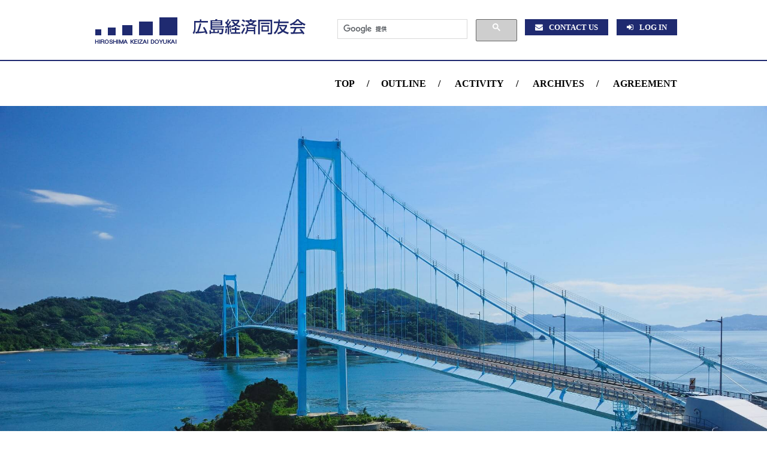

--- FILE ---
content_type: text/html
request_url: https://hirodoyu.com/
body_size: 7535
content:
<!DOCTYPE html>
<html lang="ja">
  <head>
    <meta charset="utf-8" />
    <meta http-equiv="X-UA-Compatible" content="IE=edge" />
    <title>広島経済同友会</title>
    <meta name="Keywords" content="広島,同友会,広島経済同友会,経済" />
    <meta name="robots" content="index, follow" />
    <link
      rel="stylesheet"
      type="text/css"
      href="common/css/base.css?=ver20171010"
    />
    <link rel="stylesheet" type="text/css" href="common/css/slick.css" />
    <link rel="shortcut icon" href="common/img/favicon.ico" />
    <link
      rel="stylesheet"
      type="text/css"
      href="common/fonts/font-awesome.css"
    />
    <link
      href="https://fonts.googleapis.com/css?family=Libre+Baskerville"
      rel="stylesheet"
    />
    <!--[if lt IE 9]>
      <script src="/common/js/html5shiv.min.js"></script>
      <script src="/common/js/selectivizr-min.js"></script>
    <![endif]-->
    <script src="common/js/jquery-2.2.4.min.js"></script>
    <script src="common/js/view.js"></script>
    <script src="common/js/slick.js"></script>
  </head>
  <body>
    <!--header-->
    <header>
<div class="base site_logo cf" id="top">
<h1><a href="/"><img src="/common/img/hiroshimakeizaidoyukai.png" alt="広島経済同友会" width="363" height="52"> </a></h1>
<div class="float-r h-link">
<a href="/form/form.php"><i class="fa fa-envelope" aria-hidden="true"></i>CONTACT US</a>
<a href="/members/"><i class="fa fa-sign-in" aria-hidden="true"></i>LOG IN</a>
</div>
<div class="float-r search">
<div id="search">
<script>
  (function() {
    var cx = '000949482140347856595:8vfxw3yhj4c';
    var gcse = document.createElement('script');
    gcse.type = 'text/javascript';
    gcse.async = true;
    gcse.src = 'https://cse.google.com/cse.js?cx=' + cx;
    var s = document.getElementsByTagName('script')[0];
    s.parentNode.insertBefore(gcse, s);
  })();
</script>
<gcse:search></gcse:search>
</div>
  </div>
</div>
<div class="gnav_box">
<nav id="mddNav">
<ul>
<li><a href="/">TOP</a>
<li><a href="/outline/index.html">OUTLINE</a>
<div class="mddWrap">
<div class="mddInner">
<p>OUTLINE<span>概 要</span></p>

<div class="dropContent">
<div>
<ul>
<li><a href="/outline/index.html">経済同友会とは</a></li>
<li><a href="/outline/project.html">事業計画</a></li>
</ul>
</div>

<div>
<ul>
<li><a href="/outline/list.html">役員名簿</a></li>
<li><a href="/outline/site.html">関連サイト</a></li>
</ul>
</div>
</div><!--.dropContent-->
</div><!-- /.mddInner -->
</div><!-- /.mddWrap -->
</li>

<li><a href="/activity/index.html">ACTIVITY</a>
<div class="mddWrap">
<div class="mddInner">
<p>ACTIVITY<span>活 動</span></p>

<div class="dropContent">
<div>
<ul>
<li><a href="/activity/index.html">部会・委員会</a></li>
</ul>
</div>

<div>
<ul>
<li><a href="/activity/office/index.html">支部活動</a></li>
</ul>
</div>
</div><!--.dropContent-->
</div><!-- /.mddInner -->
</div><!-- /.mddWrap -->
</li>

<li><a href="/archives/index.html">ARCHIVES</a>
<div class="mddWrap">
<div class="mddInner">
<p>ARCHIVES<span>アーカイブス</span></p>

<div class="dropContent">
<div>
<ul>
<li><a href="/archives/index.html">主な活動</a></li>
</ul>
</div>

<div>
<ul>
<li><a href="/archives/proposal.html">提言・報告</a></li>
</ul>
</div>
</div><!--.dropContent-->
</div><!-- /.mddInner -->
</div><!-- /.mddWrap -->
</li>

<li><a href="/agreement/index.html">AGREEMENT</a>
<div class="mddWrap">
<div class="mddInner">
<p>AGREEMENT<span>規約・入会案内</span></p>

<div class="dropContent">
<div>
<ul>
<li><a href="/agreement/index.html">規約</a></li>
</ul>
</div>

<div>
<ul>
<li><a href="/agreement/admission.html">入会案内</a></li>
</ul>
</div>
</div><!--.dropContent-->
</div><!-- /.mddInner -->
</div><!-- /.mddWrap -->
</li>
</ul>
</nav><!-- /#mddNav -->

</div>
</header>


    <!--#include virtual="/inc/header.html" -->

    <!--contents-->
    <section class="full-w">
      <div id="mainvisual">
        <figure>
          <img src="img/mainvisual01.jpg" alt="広島市街地周辺：原爆ドーム" />
          <figcaption>広島市街地周辺：原爆ドーム</figcaption>
        </figure>
        <figure>
          <img src="img/mainvisual02.jpg" alt="広島市街地周辺：厳島神" />
          <figcaption>広島市街地周辺：厳島神社</figcaption>
        </figure>
        <figure>
          <img src="img/mainvisual03.jpg" alt="呉：安芸灘大橋" />
          <figcaption>呉：安芸灘大橋</figcaption>
        </figure>
        <figure>
          <img src="img/mainvisual04.jpg" alt="三原：だるま市" />
          <figcaption>三原：だるま市</figcaption>
        </figure>
        <figure>
          <img src="img/mainvisual05.jpg" alt="尾道：千光寺からの風景" />
          <figcaption>尾道：千光寺からの風景</figcaption>
        </figure>
        <figure>
          <img src="img/mainvisual06.jpg" alt="福山：鞆の浦の常夜灯" />
          <figcaption>福山：鞆の浦の常夜灯</figcaption>
        </figure>
        <figure>
          <img src="img/mainvisual07.jpg" alt="備北：帝釈峡　雄橋" />
          <figcaption>備北：帝釈峡　雄橋</figcaption>
        </figure>
        <figure>
          <img src="img/mainvisual08.jpg" alt="広島中央：西条　秋の酒つくり" />
          <figcaption>広島中央：西条　秋の酒つくり</figcaption>
        </figure>
      </div>
    </section>

    <section class="base cf">
      <div class="contents_title mt-100">
        <h3>ABOUT</h3>
        <hr />
        <h1>経済同友会とは</h1>
      </div>
      <div class="about_bg"></div>
      <div class="fixed_wrapper">
        <p>
          広島経済同友会は、昭和31年3月、日本経済の進歩と安定、会員相互の啓発、親睦を図ることを目的として、当時の企業人有志が結集して誕生した集団であり、一貫してより良い経済社会の実現、国民生活の充実のための諸課題に率先して取り組んでいます。
        </p>

        <p>
          本会の特色は、企業経営者が一企業や特定業種の利害を越えて自由な活動を行うところにあります。
        </p>

        <p>
          会員ひとりひとりが、より広い視野と自由経済社会の担い手であるという自覚のもとに、日々変化する経済社会の諸問題について議論を深め、社会に訴えていくことも大変重要な活動です。
        </p>

        <p>
          そのため、本会ではさまざまなテーマについて、調査・研究・討議を積極的に推し進めています。
        </p>

        <p>
          その成果として生まれた提言は政策当局、産業界をはじめ、広く社会に対して影響を与えています。とりわけ地域の活性化には強い関心を寄せ、これまで数多くの提言を行ってきました。また、各地経済同友会とも緊密に連携し、交流を深めています。
        </p>

        <p>
          広島経済同友会は常に自主性と独自性をもって、新しい時代に向けた活動を展開しています。
        </p>
      </div>
    </section>

    <section class="full-w">
      <div class="top_ctitle">
        <h2>ACTIVITY</h2>
        <span>主な活動</span>
      </div>

      <div class="base" id="activity_article">
 <!-- article -->
        <div class="article">
          <img src="/img/activity/20260126.jpg" alt="0126創業支援・事業承継" />
          <h4>
            <span>2026.1.26</span
            >創業支援・事業承継、ひとづくり委員会が人材活用テーマに合同委員会</h4>
          <p>創業支援・事業承継委員会（今村徹委員長）とひとづくり委員会（冨山次朗委員長）は１月26日、合同委員会をハイブリッド形式で開催し、計41人が出席した。冒頭、今村委員長が、創業支援・事業承継委員会は今年度、広島の仕事づくりを活性化策について調査活動に取り組んでおり、今回は「人材確保」にスポットを当てて合同委員会の形で卓話を設定した狙いなどについて説明。株式会社ひろぎんホールディングス執行役員の木下麻子氏が講師を務め、「人口減少確定時代の持続的な企業・まちづくり～必要なのは、多様な人財にコア業務を任せる勇気～」をテーマに話し、性別・年齢・家庭事情に過度に配慮せず、やりたい仕事・成長できる仕事を任せ「全員活躍」組織をつくることの重要性などを訴えた。</p>
        </div>

 <!-- article -->
        <div class="article">
          <img src="/img/activity/20260122-2.jpg" alt="0122 創立70周年記念式典" />
          <h4>
            <span>2026.1.22</span
            >広島経済同友会「創立70周年記念式典」を開催　約300人が祝福</h4>
          <p>広島経済同友会は1月22日、「創立70周年記念式典」をホテルグランヴィア広島（広島市南区）で開いた。横田美香広島県知事をはじめ、（公社）経済同友会の岩井睦雄筆頭副代表幹事を含めて各地の経済同友会の代表らを来賓に迎える中、広島からも多くの会員が出席。節目となる創立70周年を祝うために総勢300人が集った。開会に当たって、小田宏史代表幹事が「70年はゴールではなく、次の10年、20年に向けた新たなスタートラインである」と挨拶。続いて創立60周年以降に代表幹事を務めた5名に特別幹事表彰を、当会会員として30年以上活躍した30名に永年会員表彰をそれぞれ授与した。記念講演では、株式会社大和総研代表取締役副社長兼副理事長調査本部長の熊谷亮丸氏が「日本経済の展望と課題」と題して話した。記念祝賀会もあった。</p>
        </div>

        <!-- article -->
        <div class="article">
          <img src="/img/activity/20260122.jpg" alt="0122 1月幹事会" />
          <h4>
            <span>2026.1.22</span
            >1月幹事会　令和8年度事業計画基本方針（案）を了承
          </h4>
          <p>新年最初の幹事会が１月22日、ハイブリッド形式で開かれ、小田宏史、香川基吉両代表幹事をはじめ計86人が出席した。挨拶で小田代表幹事は、今年の干支である丙午（ひのえうま）について「勢いと冷静な判断が調和し、変化を成長につなげる年とされる」と述べ、「一歩先の成長に向けて、皆さんとともに学び挑んでまいりたい」と強調した。続いて呉など３支部と交流部会、観光振興など２委員会から昨年12月の活動と新年1月以降の行事予定の報告があり、交替10名、退会1名の会員異動を承認した。また、オール広島での連携と共創を一層強め、50年後の子どもたちに誇れる持続可能な都市の実現に向けての責任と役割を果たしていく－などとする令和６年度事業計画基本方針（案）の説明があり、了承した。</p>
        </div>

        <!-- article -->
        <div class="article">
          <img src="/img/activity/20260115.jpg" alt="0115 総務部会" />
          <h4>
            <span>2026.1.15</span
            >総務部会　令和8年度の基本方針のポイントなどを説明
          </h4>
          <p>
            総務部会（小川裕子部会長）は１月15日、ハイブリッド形式で開催し、計15人が出席した。小川部会長は冒頭の挨拶で、今年が60年に一度だけ巡ってくる「丙午（ひのえうま）」であることに言及。「丙午の女性は気性が荒く、夫の寿命を縮める」などといった科学的根拠のない迷信があり、前回の丙午だった1966年には、出生数が大幅に落ち込むなど、社会に大きな影響を与えたことを紹介。時代は大きく変わっており、「若い人が迷信やデマなどを耳に入れず、出生率が下がることのないよう願っている」と述べた。続いて谷口康雄事務局長が12月の活動と１月以降の予定、会員異動の状況を報告。小川部会長から令和８年度の基本方針のポイントの説明などがあり、意見交換した。
          </p>
        </div>
        <!-- article -->
        <div class="article">
          <img src="/img/activity/20251211.jpg" alt="1211 観光振興委員会" />
          <h4>
            <span>2025.12.11</span
            >観光振興委員会　沖縄でＭＩＣＥ活用した地域活性化事例を視察
          </h4>
          <p>
            観光振興委員会（福谷伸爾委員長）は12月11～13日、沖縄県を訪れ、ＭＩＣＥを活用した地域活性化への取り組みを視察した。福谷委員長をはじめ16人が参加。初日は「沖縄観光コンベンションビューロー」（那覇市）を訪問し、ＭＩＣＥ開催への取り組みや特徴などについてヒアリングを行うとともに、沖縄ＭＩＣＥ推進課から新たな関連施設の整備計画などについて説明を受けた。その後、沖縄経済同友会との意見交換・交流会も行った。２日目の午前は、「沖縄コンベンションセンター」（宜野湾市）を訪れ、ＭＩＣＥ誘致への取り組みや課題などについて話を聞き、会議場などを見学。その日の午後から３日目にかけて、ユニークベニューの活用実績のある「美ら海水族館」（国頭郡本部町）や「ガンガラーの谷」（南城市）、「首里城公園」（那覇市）を巡り、ＭＩＣＥ会場となる施設を中心に見て回った。
          </p>
        </div>

        <!-- article -->
        <div class="article">
          <img src="/img/activity/20251208.jpg" alt="1208 まちづくり委員会" />
          <h4>
            <span>2025.12.8</span
            >まちづくり委員会　提言書ワークショップ・ド真ん中祭りの状況報告
          </h4>
          <p>
            まちづくり委員会（椋田昌夫委員長）は12月８日、ハイブリッド形式で開催し、香川基吉代表幹事をはじめ約70人が出席した。椋田委員長の挨拶に続き、委員会事務局が来年度の提言書提出に向けて各副委員長が所属する企業の若手社員らでつくるワークショップの進捗状況と、来年３月に予定する３回目の「ひろしまド真ん中祭り」の準備状況について説明した。ワークショップは9月以降３回開催され、ブラッシュアップしていくコンテンツのうち「ひろしま市場の常設化」などについて議論しており、目指すべきゴールの形を提言に取りまとめていく。またド真ん中祭りについても、広島県の「推し食グランプリ」などと連携し、出店準備を進めている。椋田委員長は「活発な意見を反映し、魅力あるまちづくりの提言を出してもらいたい」と述べた。
          </p>
        </div>

        </div>
      </div>
    </section>

    <section class="full-w">
      <div class="top_ctitle" style="clear: left"><hr class="top_hr" /></div>
      <div class="branch_txt">
        <p class="side_txt">
          <a
            href="https://www.facebook.com/%E5%BA%83%E5%B3%B6%E7%B5%8C%E6%B8%88%E5%90%8C%E5%8F%8B%E4%BC%9A%E5%91%89%E6%94%AF%E9%83%A8-681331082013373/"
            target="_blank"
            >広島経済同友会<br />呉支部</a
          >
        </p>
        <p class="side_txt">
          <a href="http://www.urban.ne.jp/home/onodoyuk/" target="_blank"
            >広島経済同友会<br />尾道支部</a
          >
        </p>
        <p class="side_txt">
          <a
            href="https://www.facebook.com/hiroshimakeizaidoyukaifukuyama/"
            target="_blank"
            >広島経済同友会<br />福山支部</a
          >
        </p>
        <p class="side_txt">
          <a href="http://www.bihoku-doyu.jp" target="_blank"
            >広島経済同友会<br />備北支部</a
          >
        </p>
      </div>
    </section>

    <!--footer-->
    <script>
  (function(i,s,o,g,r,a,m){i['GoogleAnalyticsObject']=r;i[r]=i[r]||function(){
  (i[r].q=i[r].q||[]).push(arguments)},i[r].l=1*new Date();a=s.createElement(o),
  m=s.getElementsByTagName(o)[0];a.async=1;a.src=g;m.parentNode.insertBefore(a,m)
  })(window,document,'script','//www.google-analytics.com/analytics.js','ga');

  ga('create', 'UA-64942481-1', 'auto');
  ga('send', 'pageview');

</script>

<footer>
  <div class="base cf">
     <div id="page_top">
    <a href="#top"></a>
  </div>
  <div class="float-l">
  <div class="menu"><a href="/">TOP</a></div>
    <div class="menu"><a href="/outline/index.html">OUTLINE</a>
  <ul>
    <li><a href="/outline/index.html">経済同友会とは</a></li>
    <li><a href="/outline/project.html">事業計画</a></li>
    <li><a href="/outline/list.html">役員名簿</a></li>
    <li><a href="/outline/site.html">関連サイト</a></li>
  </ul>
  </div>
    <div class="menu"><a href="/activity/index.html">ACTIVITY</a>
  <ul>
    <li><a href="/activity/index.html">部会・委員会</a></li>
    <li><a href="/activity/office/index.html">支部活動</a></li>
  </ul>
  </div>
    <div class="menu"><a href="/archives/index.html">ARCHIVES</a>
  <ul>
    <li><a href="/archives/index.html">主な活動</a></li>
    <li><a href="/archives/proposal.html">提言・報告</a></li>
  </ul>
  </div>
    <div class="menu"><a href="/archives/index.html">AGREEMENT</a>
  <ul>
    <li><a href="/agreement/index.html">規約</a></li>
    <li><a href="/agreement/admission.html">入会案内</a></li>
    <li><a href="/members/">会員ログイン</a></li>
  </ul>
  </div>
  </div>

  <div class="float-r">
  <p>広島経済同友会支部</p>
  <ul>
  <li>呉支部</li>
  <li>三原支部</li>
  <li>尾道支部</li>
  </ul>
  <ul>
  <li>福山支部</li>
  <li>備北支部</li>
  <li>広島中央支部</li>
  </ul>
  </div>
  </div>
  <p> Copyright &copy; HIROSHIMA KEIZAI DOYUKAI 1996-2017. All rights reserved. </p>
</footer>

    <!--#include virtual="/inc/footer.html" -->

    <script>
      $(function () {
        //TOPスライド 2017/10/30 オンマウスでも画像切り替え追加
        $("#mainvisual").slick({
          accessibility: true,
          autoplay: true,
          autoplaySpeed: 3500,
          dots: false,
          arrows: false,
          fade: true,
          pauseOnFocus: false,
          pauseOnHover: false,
          infinite: true,
        });

        //TOPスライド 画像クリックで次のスライドへ
        $("#mainvisual").click(function () {
          $("#mainvisual").slick("slickNext");
        });

        //主な活動スライド
        $(document).ready(function () {
          $("#activity_article").slick({
            infinite: true,
            slidesToShow: 3,
            slidesToScroll: 1,
          });
        });
      });
    </script>
  </body>
</html>


--- FILE ---
content_type: text/css
request_url: https://hirodoyu.com/common/css/base.css?=ver20171010
body_size: 5957
content:
@charset "utf-8";

@font-face {
    font-family: 'FontAwesome';
    src: url('/common/fonts/fontawesome-webfont.eot?v=4.0.3');
    src: url('/common/fonts/fontawesome-webfont.eot?#iefix&v=4.0.3') format('embedded-opentype'), url('/common/fonts/fontawesome-webfont.woff?v=4.0.3') format('woff'), url('/common/fonts/fontawesome-webfont.ttf?v=4.0.3') format('truetype'), url('/common/fonts/fontawesome-webfont.svg?v=4.0.3#fontawesomeregular') format('svg');
    font-weight: normal;
    font-style: normal;
}

/*----------------------------------------
リセット
----------------------------------------*/

/* http://meyerweb.com/eric/tools/css/reset/
   v2.0 | 20110126
   License: none (public domain)
*/

* {
  margin: 0;
  padding: 0;
  border: 0;
  font-size: 100%;
  font: inherit;
  vertical-align: baseline;
}
/* HTML5 display-role reset for older browsers */
article, aside, details, figcaption, figure,
footer, header, hgroup, menu, nav, section {
  display: block;
}

ol, ul {
  list-style: none;
}
blockquote, q {
  quotes: none;
}
blockquote:before, blockquote:after,
q:before, q:after {
  content: '';
  content: none;
}
table {
  border-collapse: collapse;
  border-spacing: 0;
}


/*----------------------------------------
ベース
----------------------------------------*/
html,section{
  position: relative;
  min-height: 100%;
  height: auto !important;
  height: 100%;
}

html{padding-bottom: 270px;}

.mb-30{margin-bottom: 30px;}
.mb-50{margin-bottom: 50px;}
.mb-80{margin-bottom: 80px;}
.mb-100{margin-bottom: 100px;}

.mt-30{margin-top: 30px;}
.mt-50{margin-top: 50px;}
.mt-80{margin-top: 80px;}
.mt-100{margin-top: 100px;}

.pt-50{padding-top: 50px;}

a {
  color: #000;
  text-decoration: none;
}

a:hover {
  color: #1f2a70;}

.float-l{float: left;}

.float-r{float: right;}

.cf:before,
.cf:after {
  content: " ";
  display: table;
}

.cf:after {
  clear: both;
}

/*----------------------------------------
コンテンツ幅
----------------------------------------*/

.full-w{
  width: 100%;
}

.base{
  width: 980px;
  margin: 80px auto 150px auto;
  clear: both;
  text-align: left;
  position: relative;
}

.fixed_wrapper {
  width: 680px;
  margin: 0 auto;
  text-align: left;
  float: right;
}

.fixed_wrapper:after {
    content: "";
    clear: both;
    display: block
}


/*----------------------------------------
フォント・カラー
----------------------------------------*/
body {
  font-family: "游明朝", YuMincho, "ヒラギノ明朝 ProN W3", "Hiragino Mincho ProN", "HG明朝E", "ＭＳ Ｐ明朝", serif;
}

h2,h3{
  font-family: 'Libre Baskerville', serif;
  font-weight: normal;
}

h1{
  font-size: 17px;
  font-weight: bold;
}

h2{
  font-size: 32px;
}

h2 span{
  font-size: 15px;
  font-weight: bold;
  color: #1f2a70;
  display: block;
}

h3{
  font-size: 50px;
}

h4{
  font-family: "ヒラギノ角ゴ Pro W3", "Hiragino Kaku Gothic Pro", メイリオ, Meiryo, "ＭＳ Ｐゴシック", sans-serif;
  font-size: 15px;
  font-weight: bold;
  margin-top: 20px;
}

p,td,th{
  font-family: "ヒラギノ角ゴ Pro W3", "Hiragino Kaku Gothic Pro", メイリオ, Meiryo, "ＭＳ Ｐゴシック", sans-serif;
  font-size: 15px;
  line-height: 20px;
}

p{
  text-align:justify;
  text-justify: inter-ideograph;
  margin-bottom: 20px;
}

p:last-child{margin-bottom: 0px;}

/*----------------------------------------
ヘッダー・グローバルナビ
----------------------------------------*/

header {
  width: 100%;
  font-size: 16px;
  font-weight: bold;
}

header .base{
  width: 980px;
  margin: 0 auto;
  text-align: left;
}

header .site_logo {
  height: 85px;
  width: 980px;
  margin-top: 15px;
  max-height: 100%
}

header .site_logo h1 a img{
  margin-top: 8px;
}

header .site_logo .h-link{
  margin-top: 17px;
}

header .site_logo .h-link a{
  padding: 3.5px 15px;
  margin-right: 10px;
  background: #1f2a70;
  border: solid 2px #1f2a70;
  color: #fff;
  font-size: 13px;
  vertical-align: top;
  display: inline-block;
}

header .site_logo .h-link a:last-child{
  margin-right: 0;
}

header .site_logo .h-link a:hover{
  background: #fff;
  border: solid 2px #1f2a70;
  color: #1f2a70;
}

header .site_logo .h-link i {
  margin-right: 10px;
}

/*カスタム検索調整*/
header .search{
  padding-top: 16.5px;
  box-sizing: border-box;
}

#search{
  margin-right: 13px;
  display: inline-block;
  width: 300px;
}

.gsc-input-box{
  height: 31px!important;
  padding: 0!important;
}

.gsst_a .gscb_a {
  color: #CECECE!important;
  cursor: pointer;
  padding-top: 6px;
}

#gsc-input{padding: 0;}

input.gsc-search-button-v2{
  margin-top: 0!important;
  padding: 7.8px 27px!important;
}

table.gsc-search-box td {vertical-align: top!important;}

.gsc-control-cse{
  background-color: rgba(0,0,0,0)!important;
  border: 0px solid #fff!important;
  padding: 0!important;
}

header h1{display: inline;}

.gnav_box{
  width: 100%;
  border-top: solid 2px #1f2a70;
}


#mddNav {
  position: relative;
  z-index: 100;
  width: 100%;
  height: 75px;
  margin: 0 auto;
}

#mddNav > ul {
  margin: 0 auto;
  width: 980px;
  height: 75px;
  text-align: right;
}

#mddNav > ul > li {
  display: inline-block;
  height: 75px;
  box-sizing: border-box;
}

#mddNav > ul > li > a:after{
  content: "/";
  margin: 0 20px;
}

#mddNav > ul > li:last-child > a:after{
  content: "";
  margin: 0;
}

#mddNav > ul > li > a {
  display: block;
  height: 75px;
  font-weight: bold;
  line-height: 75px;
  text-align: center;
  transition: all 0.2s linear 0;
}
/* mddWrap
------------------------------------- */
#mddNav .mddWrap {
  position: absolute;
  top: 75px;
  left: 0;
  z-index: 100;
  overflow: hidden;
  width: 100%;
  text-align: center;
  background: rgba(26,26,26,0.7);
  color: #fff;
  box-sizing: border-box;
  display: none;
}

#mddNav .mddWrap .mddInner {
  margin: 0 auto;
  padding: 70px 0;
  width: 980px;
  line-height: 1.5em;
  text-align: left;
}
#mddNav .mddWrap .mddInner > .dropContent {
  display: flex;
  float: right;
  margin-top: -60px;
}
#mddNav .mddWrap .mddInner > .dropContent > div {
  margin-right: 20px;
  width: 250px;
}
#mddNav .mddWrap .mddInner > .dropContent > div:last-child {
  margin-right: 0;
}

#mddNav .mddWrap .mddInner > .dropContent > div > ul > li{
  margin-bottom: 15px;
}

#mddNav .mddWrap .mddInner > .dropContent > div > ul > li:last-child{
  margin-bottom: 0px;
}

#mddNav .mddWrap .mddInner > .dropContent > div > ul > li a {
  line-height: 1.8em;
  color: #fff;
}

#mddNav .mddWrap .mddInner > .dropContent > div > ul > li a:hover {
  text-decoration: underline;
  color: #fff;
}
#mddNav .mddWrap .mddInner p {
  font-family: "游明朝", YuMincho, "ヒラギノ明朝 ProN W3", "Hiragino Mincho ProN", "HG明朝E", "ＭＳ Ｐ明朝", serif;
  font-weight: bold;
  font-size: 28px;
}

#mddNav .mddWrap .mddInner p span {
  display: block;
  font-weight: bold;
  font-size: 15px;
}

/*----------------------------------------
パンくず
----------------------------------------*/

.breadcrumbs {
  font-family: "ヒラギノ角ゴ Pro W3", "Hiragino Kaku Gothic Pro", メイリオ, Meiryo, "ＭＳ Ｐゴシック", sans-serif;
  padding: 15px 0px;;
  text-align: left;
  font-size: 13px;
  background: #e4e4e4;
  font-weight: normal;
}

.breadcrumbs ul{
  width: 980px;
  margin: 0 auto;
}

.breadcrumbs li {
  display: inline;
}

.breadcrumbs li a {
  text-decoration: none;
}

.breadcrumbs li a:hover {
  text-decoration: underline;
}

.breadcrumbs li:after {
  content: ">";
  margin: 0 3px
}

.breadcrumbs li+li:last-child:after {
  content: "";
  margin: 0 3px
}

.breadcrumbs ul .active {
  color: #1f2a70;
  text-decoration: underline;
}

/*----------------------------------------
ヘッダータイトル
----------------------------------------*/
.header_title{
  height: 250px;
  background: url(../img/title_bg.png);
  background-repeat : no-repeat;
  background-position: center center;
  width: 980px;
  margin: 0 auto;
}

.header_title h2{
    text-align: center;
    padding-top: 100px;
}


/*----------------------------------------
サブメニュー
----------------------------------------*/

.item,.item02,.item03 {
  height: 65px;
//  margin-bottom: 80px;
  margin-bottom: 0px;
  width: 100%;
  background: #1f2a70;
}

.item ul{
  width: 980px;
  height: 65px;
  margin: 0 auto;
}

.item02 ul{
  width: 488px;
  height: 65px;
  margin: 0 auto;
}

.item03 ul{
  width: 730px;
  height: 65px;
  margin: 0 auto;
}

.item li {
  height: 65px;
  float: left;
  width: 24.85%;
  list-style-type: none;
  position: relative;
  text-align: center;
  border-left: solid 1px #fff;
}

.item02 li {
  height: 65px;
  float: left;
  width: 49.5%;
  list-style-type: none;
  position: relative;
  text-align: center;
  border-left: solid 1px #fff;
}

.item03 li {
  height: 65px;
  float: left;
  width: 33%;
  list-style-type: none;
  position: relative;
  text-align: center;
  border-left: solid 1px #fff;
}

.item li:last-child,.item02 li:last-child,.item03 li:last-child{
  border-right: solid 1px #fff;
}

.item li a,.item02 li a,.item03 li a  {
  height: 26px;
  color: #FFF;
  text-decoration: none;
  display: block;
  padding: 20px 0px;
  font-size: 16px;
  font-weight: bold;
}

.item li a:hover,.item02 li a:hover,.item03 li a:hover {
  background: #e4e4e4;
  color: #000;
  opacity: 1;
}

.item li.active a,.item02 li.active a,.item03 li.active a{
  background: #e4e4e4;
  color: #000;
}

/*----------------------------------------
コンテンツタイトル
----------------------------------------*/
.contents_title{
  margin-bottom: 50px;
  display: inline-block;
}

.contents_title hr{
  border: solid 2px #1f2a70;
  width: 70px;
  text-align: left;
  margin: 10px 0;
}

.contents_title h1{
  color: #1f2a70;
  font-weight: bold;
}

/*----------------------------------------
サイドメニュー
----------------------------------------*/
.side_nav{
  width: 210px;
  float: left;
}

.side_nav ul li{
  font-family: "ヒラギノ角ゴ Pro W3", "Hiragino Kaku Gothic Pro", メイリオ, Meiryo, "ＭＳ Ｐゴシック", sans-serif;
  font-size: 15px;
  position: relative;
  border-top: dotted 0.1px #b3b3b3;
}

.side_nav ul li:last-child{border-bottom: dotted 0.1px #b3b3b3;}

.side_nav ul li a:after{
  font-family: FontAwesome;
  content: "\f054";
  position: absolute;
  right: 10px;
  top: 23px;
  color: #999999;
}

.side_nav ul li a{
  display: block;
  padding: 20px 10px;
}

.side_nav ul li a:hover{
  color: #fff;
  background: #4F5AA2;
}

.side_nav ul li a:hover:after{
  color: #fff;
}

.side_nav ul .active {
  background: #4F5AA2;
}

.side_nav ul .active a,.side_nav ul .active a:after{
  color: #fff;
}

/*----------------------------------------
footer
----------------------------------------*/
footer {
  text-align: left;
  border-top: solid 10px #1f2a70;
  width: 100%;
  padding-top: 40px;
  position: absolute;
  bottom: 0;
  left: 0;
}

footer .base{
  width: 980px;
  margin: 0 auto;
  text-align: left;
}

footer p {
  padding: 15px 0;
  background: #1f2a70;
  text-align: center;
  font-size: 13px;
  color: #fff;
  margin-top: 40px;
}

footer .float-l .menu{
  display: inline-block;
  vertical-align: top;
  margin-right: 40px;
  font-size: 18px;
  font-weight: bold;
}

footer .float-l .menu ul{
  list-style: disc;
  padding-left: 16px;
}

footer .float-l .menu li{
  font-size: 15px;
  font-weight: bold;
}

footer .float-r{font-family: "ヒラギノ角ゴ Pro W3", "Hiragino Kaku Gothic Pro", メイリオ, Meiryo, "ＭＳ Ｐゴシック", sans-serif;}

footer .float-r p{
  font-size: 13px;
  padding: 5px 40px;
  background: #1f2a70;
  margin: 0 0 10px 0;
}

footer .float-r ul{
  padding: 0;
}

footer .float-r li{
  font-size: 13px;
  display: inline-block;
}

footer .float-r li:after{
  content: " ／ ";
}

footer .float-r li:nth-child(3):after{
  content: "";
}

#page_top{
  width: 55px;
  height: 55px;
  background: url(/common/img/pagetop.png) no-repeat 0 0px;
  z-index: 9999;
  position: fixed;
  bottom: 15px;
  left: auto;
  margin-left: 1000px;
  -webkit-transition:all 0.3s ;
  -moz-transition:all 0.3s ;
  transition:all 0.3s ;
}

#page_top :hover {
    opacity: 0.7;
}


/*----------------------------------------
メインビジュアル
----------------------------------------*/
#mainvisual{margin-bottom: 150px;}

#mainvisual figure{
  margin: 0 auto;
  width: 100%;
  height: auto;
  position: relative;
}

#mainvisual img {
  box-sizing: border-box;
  width: 100%;
  height: auto;
}

#mainvisual figure figcaption{
  font-family: "ヒラギノ角ゴ Pro W3", "Hiragino Kaku Gothic Pro", メイリオ, Meiryo, "ＭＳ Ｐゴシック", sans-serif;
  font-size: 13px;
  font-weight: bold;
  position: absolute;
  right: 3%;
  bottom: 20px;
  color: #fff;
  text-shadow: 2px 4px 3px rgba(0,0,0,0.7);
}

/*----------------------------------------
TOPページ
----------------------------------------*/
.about_bg{
  content: url(../../img/top_bg.png);
  z-index: -1;
  margin: 0;
  padding: 0;
  position: absolute;
  top: -50px;
  left: 40px;
}

.top_ctitle{
  text-align: center;
  padding-top: 80px;
  margin-bottom: 50px;
}

.top_ctitle h2 {
  display: flex;
  align-items: center;
}

.top_ctitle h2:before, .top_ctitle h2:after {
  content: "";
  flex-grow: 1;
  border-top: 1px dashed #1f2a70;
  display: block;
}

.top_ctitle h2:before {
  margin-right: 1.5em;
}

.top_ctitle h2:after {
  margin-left: 1.5em;
}


.top_ctitle span{
  font-size:15px;
  font-weight: bold;
  margin-top: -5px;
  color: #1f2a70;
}

/*----------------------------------------
主な活動 記事
----------------------------------------*/
.article img,.article h4,.article p{
  width: 310px;
}

.article h4{margin-bottom: 15px;}

.article h4 span{
  display: block;
  color: #1f2a70;
  font-size: 12px;
  margin-bottom: 5px;
}

/*スライド ボタン*/
.slick-prev,.slick-next{
  position: absolute;
  top: 50%;
  display: block;
  -webkit-transform: translate(0, -50%);
  -ms-transform: translate(0, -50%);
  transform: translate(0, -50%);
  cursor: pointer;
}

.slick-prev:before{content: url(../../img/arrow_l.png);}

.slick-next:before{content: url(../../img/arrow_r.png);}

.slick-prev{left: -120px;}

.slick-next{right: -100px;}

button{background-color: rgba(0,0,0,0);}

.externa_link a:hover{opacity: 0.7;}

/*----------------------------------------
お問い合わせ
----------------------------------------*/
.form_base{
  max-width: 780px;
  margin: 80px auto;
}

.form_base p{
  text-align: center;
  line-height: 30px;
}

.required span{
  background: #cb0007;
  color: #fff;
  padding: 2px 6px;
  font-size: 12px;
  font-weight: bold;
  margin-left: 10px;
  float: right;
}

.attention span{
  float: none!important;
}

.form_base table{
  margin: 0 auto 20px;
}

.form_base table th,.form_base table td{
  text-align: left;
  vertical-align: middle;
  border: solid 1px #e4e4e4;
  padding: 15px;
}

.form_base table th{background: #f7fcfe;}

#message{width: 450px;}

input,textarea{
  border: solid 1px #e4e4e4;
  margin: 5px 0;
}

.form_base .error{
  font-size: 13px;
  color: #cb0007;
  text-align: left;
}

.memo,.supplement{
  font-size: 14px;
  text-align: left!important;
}

.button input{
  padding: 15px 80px;
  border: solid 1px #1f2a70;
  color: #1f2a70;
  background: #fff;
  text-align: center;
  width: 300px;
}

.button input:hover{
  color: #fff;
  background: #1f2a70;
}

/*----------------------------------------
*関連サイト一覧 2017/08/18 更新
----------------------------------------*/
.site_list {
    font-family: "ヒラギノ角ゴ Pro W3", "Hiragino Kaku Gothic Pro", メイリオ, Meiryo, "ＭＳ Ｐゴシック", sans-serif;
    font-size: 15px;
    display: block;
    width: 100%;
    padding: 0px;
    padding-bottom: 10px;
    clear: both;
}

.site_list ul {
    padding-left: 100px;
    *zoom: 1;
}

.site_list ul:after {
    content: "";
    clear: both;
    display: block;
    width: 100%;
}

.site_list li {
    display: list-item;
    zoom: normal;
    list-style: circle;
    padding-left: 0px;
    padding-bottom: 10px;
    margin-left: 20px;
    width: 170px;
}

.site_list li a {
    color: #446fa8;
}

.site_list li a:hover {
    color: #003;
}


section.base li {
    width: 195px;
    float: left;
}

/**役員名簿用テーブル設定****/

table.list {
    margin: 0px 0px 0px 200px;
}

table.list td {
    padding: 10px 0px 10px 10px;
    border: solid 1px #EEE;
}

table.list td.center {
    text-align: center;
}

table.list tr {
    background: #dfbfaf9;
}

table.list tr:nth-child(2n+1) {
    background-image: url(/common/img/bg.png);
}

table.list td:first-child {
    width: 190px;
}

table.list td:nth-child(2) {
    width: 120px;
}

table.list td:nth-child(3) {
    width: 240px;
}

table.list td:nth-child(4) {
    width: 150px;
}

table.daihyou {
    width: 600px;
}

table.daihyou td:first-child {
    width: 110px;
}

table.daihyou td:nth-child(2) {
    width: 280px;
}

table.daihyou td:nth-child(3) {
    width: 150px;
}

table.list tr.double {
    border-bottom: solid 3px #EEE;
}

    background: #fbfaf9;
}

td.width {
    width: 400px
}

table tr.color_w,
table th.color_w {
    background-image: url(/common/img/bg.png);
}

.border th,
.border tr,
.border td {
    border: solid 1px #DDD;
    vertical-align: middle;
}

p.list_p {
    margin: 30px 0px 0px 200px;
    padding: 0px;
}

/***代表幹事写真****/

table.daihyou_image {
    margin: 50px 250px 0px 300px;
    width: 500px;
    padding: 20px 0px;
}

table.daihyou_image td {
    padding: 10px 0px 0 0;
}
/***********アーカイブス************/


/****主な活動****/

.news {
    padding-bottom: 30px;
    font-family: "ヒラギノ角ゴ Pro W3", "Hiragino Kaku Gothic Pro", メイリオ, Meiryo, "ＭＳ Ｐゴシック", sans-serif;
}

.base .news dt {
    width: 80px;
    padding-left: 0px;
    float: left;
}

.news dd {
    border-bottom: dotted 1px #333;
    margin-bottom: 5px;
}

.base .news dd {
    padding: 0px 0px 5px 100px;
}

.news dd .NewsText {
    width: 65%;
    display: table-cell;
    padding-right: 10px;
}

.news dd .NewsText a.next:after {
    content: " \f105";
    font-family: FontAwesome;
}



.news dd .NewsTitle {
    margin-bottom: 10px;
}

.news dd .NewsImage {
    width: 35%;
    display: table-cell;
    vertical-align: middle;
}

.news dd .NewsImage img {
    float: right
}

.news dd:after {
    content: "";
    clear: both;
    display: block;
}

.news dd ul li {
    margin-top: 5px
}

dl.archives {
    padding-top: 0px;
    margin-top: 0px;
}

dl.archives li {
    width: 700px;
    display: block;
//    float: none!important;
    float: none;
    margin: 0 0 0 40px;
    margin: 0 0 0 40px;
}

dl.archives li a{
   color: #446fa8;
}

dl.archives li a:hover{
   color: #003;
}

.archives  a{
   color: #446fa8;
}

.archives a:hover{
   color: #003;
}

.NewsText  a{
   color: #446fa8;
}

.NewsText a:hover{
   color: #003;
}

.align-center {
   text-align:center;
}

.align-right {
   text-align:right;
}

/**** 観光ポスター***/
.poster{
  width: 980px;
  margin: 0 auto 10px auto;
  clear: both;
  text-align: left;
  position: relative;
}

/**** 支部リンク ***/
.branch_txt {
    position: relative;
    width: 980px;
    margin: auto;
}

.side_txt {
    position: relative;
    font-family: "ヒラギノ角ゴ Pro W3", "Hiragino Kaku Gothic Pro", メイリオ, Meiryo, "ＭＳ Ｐゴシック", sans-serif;
    width: 245px;
    float: left;
    margin; auto
}

.side_txt a {
    color: #FFF;
    text-decoration: none;
    text-align: center;
    display: block;
    background-image: url(/common/img/violet.png);
    border-bottom: 3px solid #e2e1e0  !important;
    border-radius: 5px  !important;
    padding: 15px 15px 15px 20px;
    margin: 15px;
}

.side_txt a:after{
    clear: both;
    font-size: 20px;
}

/****TOPページ仕切り****/
.top_hr {
  font-family: 'Libre Baskerville', serif;
  border-top: 1px dashed #1f2a70;
}

/*----------------------------------------
20180502 add bold-style
----------------------------------------*/
.bold{
  font-weight: bold;
 }

/*----------------------------------------
20230420 add dots-style
文字上に強調点付加
----------------------------------------*/
.dots{
  background-image: radial-gradient(circle at center, black, transparent 25%);
  background-position: top right;
  background-repeat: repeat-x;
  background-size: 1em 0.3em;
  padding-top: .05em;
}

/*----------------------------------------
20230420 add annotation-style
注釈文字用
----------------------------------------*/
.annotation{
  font-size: 12px;
}



--- FILE ---
content_type: text/plain
request_url: https://www.google-analytics.com/j/collect?v=1&_v=j102&a=1697268952&t=pageview&_s=1&dl=https%3A%2F%2Fhirodoyu.com%2F&ul=en-us%40posix&dt=%E5%BA%83%E5%B3%B6%E7%B5%8C%E6%B8%88%E5%90%8C%E5%8F%8B%E4%BC%9A&sr=1280x720&vp=1280x720&_u=IEBAAEABAAAAACAAI~&jid=838656964&gjid=563317226&cid=938842705.1769823179&tid=UA-64942481-1&_gid=1055110881.1769823179&_r=1&_slc=1&z=997500323
body_size: -449
content:
2,cG-CYYKF4P6Q7

--- FILE ---
content_type: application/javascript
request_url: https://hirodoyu.com/common/js/view.js
body_size: 667
content:
$(function(){
  //グローバルナビゲーションのhover指定
  $('#mddNav > ul > li').hover(function(){
    childPanel = $(this).children('.mddWrap');
    childPanel.each(function(){

  childPanel.css({height:'0',display:'block',opacity:'0'}).stop().animate({height:'200px',opacity:'1'},500,'swing');
    });
  },function(){
    childPanel.css({display:'none'});
  });

  //ページトップボタンの出現
    var topBtn = $('#page_top');
    topBtn.hide();

    $(window).scroll(function () {
        if ($(this).scrollTop() > 300) {
            topBtn.fadeIn();
        } else {
            topBtn.fadeOut();
        }
    });

  //ページトップへ戻る際の動作指定
    topBtn.click(function () {
        $('body,html').animate({
            scrollTop: 0
        }, 500);
        return false;
    });

  //会報スマホ ドロップダウンメニュー
    $(".nav").css("display","none");
    $(".button").on("click", function() {
        $(".nav").slideToggle();
    });

  //会報お知らせバナー 
  $('.info_banner a.info_title').click(function(){
    $(this).toggleClass('active');
    $(this).next('.info_body').slideToggle();
  });

});
